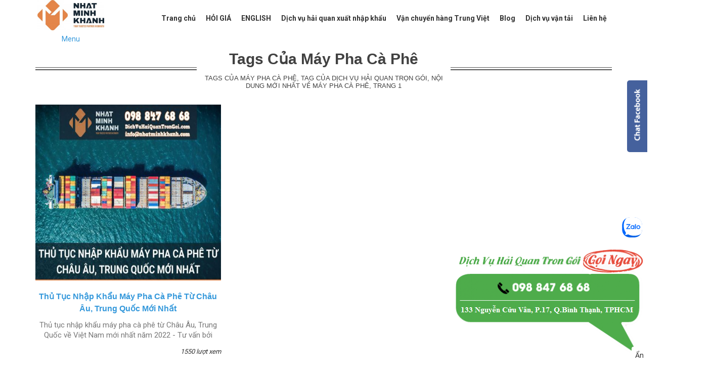

--- FILE ---
content_type: text/html; charset=UTF-8
request_url: https://dichvuhaiquantrongoi.com/tags/may-pha-ca-phe.html
body_size: 9868
content:
<!DOCTYPE html>
    <html lang="vi">
        <head>
            <meta charset="utf-8">
            <meta http-equiv="X-UA-Compatible" content="IE=edge">
            <title>máy pha cà phê, tag của Dịch Vụ Hải Quan Trọn Gói, Trang 1</title>
            <meta name="viewport" content="width=device-width, initial-scale=1, maximum-scale=1, minimum-scale=1, user-scalable=no, minimal-ui" />
            <meta name="description" content="máy pha cà phê, tag của Dịch Vụ Hải Quan Trọn Gói, nội dung mới nhất về máy pha cà phê, Trang 1">
            <meta name="keywords" content="máy pha cà phê">
            <meta name="robots" content="index, follow">
            <meta name="geo.region" content="">
            <meta name="geo.placename" content="">
            <meta name="geo.position" content="">
            <meta name="ICBM" content="">

            <meta property="og:site_name" content="Dịch Vụ Hải Quan Trọn Gói">
            <meta property="og:title" content="máy pha cà phê">
            <meta property="og:description" content="máy pha cà phê">
            <meta property="og:url" content="https://dichvuhaiquantrongoi.com/tags/may-pha-ca-phe.html">
            <meta property="og:image" content="https://cdn.dichvuhaiquantrongoi.com/asset/home/img/250/">
            <meta property="og:type" content="website">
            <meta property="og:locale" itemprop="inLanguage" content="vi_VN">
            <meta property="og:type" content="article" />
                                    <meta property="fb:admins" content="100004466201957">
                        <meta property="fb:admins" content=" 100001490595922">
                        <meta property="fb:admins" content=" 100006620293550">
                                    <meta property="fb:app_id" content="">
            <meta name="google-signin-clientid" content="229737549315-jm6h3uo1elndmhnu6vb7vgskk8p3d978.apps.googleusercontent.com" />
            <meta name="google-signin-scope" content="https://www.googleapis.com/auth/plus.login" />
            <meta name="google-signin-requestvisibleactions" content="https://schema.org/AddAction" />
            <meta name="google-signin-cookiepolicy" content="single_host_origin" />

            <link rel="shortcut icon" href="https://cdn.dichvuhaiquantrongoi.com/asset/admin/images/favicon.ico">
            <link rel="image_src" href="https://cdn.dichvuhaiquantrongoi.com/asset/home/img/250/">
            
            <!-- Google Tag Manager -->
            <script>(function(w,d,s,l,i){w[l]=w[l]||[];w[l].push({'gtm.start':
            new Date().getTime(),event:'gtm.js'});var f=d.getElementsByTagName(s)[0],
            j=d.createElement(s),dl=l!='dataLayer'?'&l='+l:'';j.async=true;j.src=
            'https://www.googletagmanager.com/gtm.js?id='+i+dl;f.parentNode.insertBefore(j,f);
            })(window,document,'script','dataLayer','GTM-W6QMCBZ');</script>
            <!-- End Google Tag Manager -->


            <!-- Global site tag (gtag.js) - Google Ads: 794898156 --> 
            <script async src="https://www.googletagmanager.com/gtag/js?id=AW-794898156"></script> 
            <script> window.dataLayer = window.dataLayer || []; function gtag(){dataLayer.push(arguments);} gtag('js', new Date()); gtag('config', 'AW-794898156'); 
            </script>
                                    <link rel="canonical" href="https://dichvuhaiquantrongoi.com/tags/may-pha-ca-phe.html">
            <link rel="author" href="https://plus.google.com/101997831538091557658">
                            <script>
                    (function(i,s,o,g,r,a,m){i['GoogleAnalyticsObject']=r;i[r]=i[r]||function(){
                    (i[r].q=i[r].q||[]).push(arguments)},i[r].l=1*new Date();a=s.createElement(o),
                    m=s.getElementsByTagName(o)[0];a.async=1;a.src=g;m.parentNode.insertBefore(a,m)
                    })(window,document,'script','//www.google-analytics.com/analytics.js','ga');
                    ga('create', 'UA-124605089-1', 'auto');
                    ga('send', 'pageview');
                </script>
                <div id="fb-root"></div>
                <script>(function(d, s, id) {
                  var js, fjs = d.getElementsByTagName(s)[0];
                  if (d.getElementById(id)) return;
                  js = d.createElement(s); js.id = id;
                  js.src = "//connect.facebook.net/vi_VN/sdk.js#xfbml=1&version=v2.7&appId=";
                  fjs.parentNode.insertBefore(js, fjs);
                }(document, 'script', 'facebook-jssdk'));</script>
                <script src="https://apis.google.com/js/platform.js" async defer>
                  {lang: 'vi'}
                </script>
                                    <script type="application/ld+json">
                {
                  "@context": "https://schema.org",
                  "@type": "WebSite",
                  "mainEntityOfPage": "https://dichvuhaiquantrongoi.com/tags/may-pha-ca-phe.html",
                  "description": "máy pha cà phê, tag của Dịch Vụ Hải Quan Trọn Gói, nội dung mới nhất về máy pha cà phê, Trang 1",
                  "headline": "máy pha cà phê, tag của Dịch Vụ Hải Quan Trọn Gói, Trang 1",
                  "image": {
                        "@type": "ImageObject",
                        "url": "https://cdn.dichvuhaiquantrongoi.com/asset/home/img/250/",
                        "width": 700,
                        "height": 300 
                  },
                  "sameAs": [
                    "https://www.facebook.com/dichvuhaiquantrongoi/",
                    ""
                  ]
                }
            </script>
                        <script src="https://cdn.dichvuhaiquantrongoi.com/asset/home/css/inkythuatso/app_js.js"></script>
            <script src="https://giaodien.muabannhanh.com/cdn/toc-general/assets/js/toc-general.js?v=2"></script>
            <link rel="stylesheet" href="https://giaodien.muabannhanh.com/cdn/toc-general/assets/css/toc-style.css?v=3">
            <link type="text/css" rel="stylesheet" href="https://cdn.dichvuhaiquantrongoi.com/asset/home/css/blog/owl.carousel.css?1.32">
            <link type="text/css" rel="stylesheet" href="https://cdn.dichvuhaiquantrongoi.com/asset/home/css/blog/owl.theme.css?1.32">
            <link rel="stylesheet" href="https://cdn.dichvuhaiquantrongoi.com/asset/home/css/mbn/stylembn.css?1.32">
            <script type="text/javascript" src="https://cdn.dichvuhaiquantrongoi.com/asset/home/js/blog/owl.carousel.js?1.32"></script>
            <link type="text/css" rel="stylesheet" href="https://dichvuhaiquantrongoi.com/asset/css/blog/font-awesome.css?1.32111">
            <script type="text/javascript" src="https://cdn.dichvuhaiquantrongoi.com/asset/home/js/jquery.min.js?1.32"></script>
<link type="text/css" rel="stylesheet" href="https://dichvuhaiquantrongoi.com/asset/css/bootstrap.css?1.32112">
<link type="text/css" rel="stylesheet" href="https://cdn.dichvuhaiquantrongoi.com/asset/home/css/style.css?1.32">
<link type="text/css" rel="stylesheet" href="https://cdn.dichvuhaiquantrongoi.com/asset/home/lightslide/css/lightslider.min.css?1.32">
<link type="text/css" rel="stylesheet" href="https://cdn.dichvuhaiquantrongoi.com/asset/home/galleries/justifiedGallery.min.css?1.32">
<link type="text/css" rel="stylesheet" href="https://cdn.dichvuhaiquantrongoi.com/asset/home/fancybox/jquery.fancybox.css?1.32">
<script type="text/javascript" src="https://cdn.dichvuhaiquantrongoi.com/asset/home/js/jquery.nivo.slider.pack.js?1.32"></script>
<script type="text/javascript" src="https://cdn.dichvuhaiquantrongoi.com/asset/home/lightslide/js/lightslider.min.js?1.32"></script>
<script type="text/javascript" src="https://cdn.dichvuhaiquantrongoi.com/asset/home/galleries/jquery.justifiedGallery.min.js?1.32"></script>
<script type="text/javascript" src="https://cdn.dichvuhaiquantrongoi.com/asset/home/fancybox/jquery.fancybox.pack.js?1.32"></script>
<script type="text/javascript" src="https://cdn.dichvuhaiquantrongoi.com/asset/home/js/SmoothScroll.js?1.32"></script>
<script type="text/javascript" src="https://cdn.dichvuhaiquantrongoi.com/asset/home/js/masonry.pkgd.min.js?1.32"></script>
<script type="text/javascript" src="https://cdn.dichvuhaiquantrongoi.com/asset/home/js/jssor.slider-21.1.6.min.js?1.32"></script>
<link type="text/css" rel="stylesheet" href="https://cdn.dichvuhaiquantrongoi.com/asset/home/css/blog/style.min.css?1.32">
<script type="text/javascript" src="https://cdn.dichvuhaiquantrongoi.com/asset/home/css/blog/script.min.js?1.32"></script>
<script type="text/javascript" src="https://cdn.dichvuhaiquantrongoi.com/asset/home/js/gmaps.js?1.32"></script>
<script type="text/javascript" src="https://cdn.dichvuhaiquantrongoi.com/asset/home/js/prettify.js?1.32"></script>
<script type="text/javascript" src="https://dichvuhaiquantrongoi.com/asset/plugins/ui/v2517.js"></script>
<script src="https://dichvuhaiquantrongoi.com/asset/plugins/ui/index.js"></script>
<script src="https://dichvuhaiquantrongoi.com/asset/plugins/ui/vi.js"></script>
<script>
    ELEMENT.locale(ELEMENT.lang.vi);
</script>
<link type="text/css" rel="stylesheet" href="https://cdn.dichvuhaiquantrongoi.com/asset/home/css/blog/social.css?1.32" async >

            <script src="https://giaodien.muabannhanh.com/cdn/vue.js"></script>
            <link rel="stylesheet" href="https://giaodien.muabannhanh.com/svg-social/vue-com/mbnshare.css">
            <script src="https://giaodien.muabannhanh.com/cdn/vue-elementui/element-com.js"></script>
            <link rel="stylesheet" href="https://giaodien.muabannhanh.com/cdn/vue-elementui/index.css">
                    </head>
        <body>
            <header id="header-site">
      <img style="display: none" src="https://cdn.dichvuhaiquantrongoi.com/asset/home/img/banner/5ef30bb41d7641592986548.jpg" title="máy pha cà phê, tag của Dịch Vụ Hải Quan Trọn Gói, Trang 1" alt="máy pha cà phê, tag của Dịch Vụ Hải Quan Trọn Gói, Trang 1">
  <div class="container">
    <div class="logo">
    <a href="https://dichvuhaiquantrongoi.com/">
    <img height="60px" src="https://cdn.dichvuhaiquantrongoi.com/asset/home/img/banner/5ef30bb41d7641592986548.jpg" title="máy pha cà phê, tag của Dịch Vụ Hải Quan Trọn Gói, Trang 1" alt="máy pha cà phê, tag của Dịch Vụ Hải Quan Trọn Gói, Trang 1"></a>
    <a class="btn btn-menu visiable-xs visiable-sm">Menu</a></div>
    <div class="menu-main">
      <div class="entry-menu">
      <ul class="menu list-unstyled">
    <li class="active"><a href="https://dichvuhaiquantrongoi.com/">Trang chủ</a></li>
                <li>
            <a  href="https://dichvuhaiquantrongoi.com/hoi-gia.html" title="HỎI GIÁ">
                HỎI GIÁ            </a>
            
        
    </li> 
                <li>
            <a target="_blank" href="https://en.dichvuhaiquantrongoi.com/" title="ENGLISH">
                ENGLISH            </a>
            
        
    </li> 
                <li >
            <a  href="https://dichvuhaiquantrongoi.com/dich-vu-hai-quan-xuat-nhap-khau.html"  title="Dịch vụ hải quan xuất nhập khẩu">Dịch vụ hải quan xuất nhập khẩu        
            </a>
            
                    <ul class="sub-menu">
                                    <li>
                        <a  href="https://dichvuhaiquantrongoi.com/dich-vu-xuat-nhap-khau-tron-goi/dich-vu-hai-quan-tron-goi-tu-xuat-nhap-khau-nhat-minh-khanh-181.html" title="Dịch vụ hải quan trọn gói">
                            Dịch vụ hải quan trọn gói                        </a>
                    </li>
                                    <li>
                        <a  href="https://dichvuhaiquantrongoi.com/dich-vu-xuat-nhap-khau-tron-goi/khai-bao-thu-tuc-hai-quan-cua-xuat-nhap-khau-nhat-minh-khanh-182.html" title="Khai báo thủ tục hải quan">
                            Khai báo thủ tục hải quan                        </a>
                    </li>
                                    <li>
                        <a  href="https://dichvuhaiquantrongoi.com/dich-vu-xuat-nhap-khau-tron-goi/dich-vu-xin-giay-phep-xuat-nhap-khau-cua-xuat-nhap-khau-nhat-minh-khanh-183.html" title="Tư vấn & xin giấy phép nhập khẩu - xuất khẩu">
                            Tư vấn & xin giấy phép nhập khẩu - xuất khẩu                        </a>
                    </li>
                                    <li>
                        <a  href="/dich-vu-xuat-nhap-khau-tron-goi/xin-giay-chung-nhan-xuat-xu-hang-hoa-c-o-cua-xuat-nhap-khau-nhat-minh-khanh-184.html " title="Xin giấy chứng nhận xuất xứ C/O">
                            Xin giấy chứng nhận xuất xứ C/O                        </a>
                    </li>
                                    <li>
                        <a  href="/dich-vu-xuat-nhap-khau-tron-goi/kiem-tra-chuyen-nganh-cua-xuat-nhap-khau-nhat-minh-khanh-185.html" title="Kiểm tra chuyên ngành">
                            Kiểm tra chuyên ngành                        </a>
                    </li>
                                    <li>
                        <a  href="/dich-vu-xuat-nhap-khau-tron-goi/hoan-thue-nhap-khau-thue-vat-cho-hang-nhap-khau-186.html" title="Hoàn thuế nhập khẩu, thuế VAT">
                            Hoàn thuế nhập khẩu, thuế VAT                        </a>
                    </li>
                                    <li>
                        <a  href="/dich-vu-xuat-nhap-khau-tron-goi/tham-van-gia-va-kiem-tra-sau-thong-quan-cua-xuat-nhap-khau-nhat-minh-thanh-187.html" title="Tham vấn giá, kiểm tra sau thông quan">
                            Tham vấn giá, kiểm tra sau thông quan                        </a>
                    </li>
                                    <li>
                        <a  href="/dich-vu-xuat-nhap-khau-tron-goi/dich-vu-bao-hiem-hang-hoa-cua-xuat-nhap-khau-nhat-minh-khanh-188.html" title="Dịch vụ bảo hiểm hàng hóa">
                            Dịch vụ bảo hiểm hàng hóa                        </a>
                    </li>
                                    <li>
                        <a  href="/dich-vu-xuat-nhap-khau-tron-goi/dich-vu-xuat-nhap-khau-uy-thac-cua-xuat-nhap-khau-nhat-minh-khanh-189.html" title="Dịch vụ xuất nhập khẩu ủy thác">
                            Dịch vụ xuất nhập khẩu ủy thác                        </a>
                    </li>
                                    <li>
                        <a  href="/dich-vu-xuat-nhap-khau-tron-goi/dai-ly-khai-thue-hai-quan-xuat-nhap-khau-nhat-minh-khanh-190.html" title="Đại lý khai thuê hải quan">
                            Đại lý khai thuê hải quan                        </a>
                    </li>
                            </ul>
        
    </li> 
                <li>
            <a  href="https://dichvuhaiquantrongoi.com/dich-vu-door-to-door-quoc-te-bao-gia-dich-vu-door-to-door-tu-quang-chau-trung-quoc-dich-vu-order-hang-taobao-aliexpress-alibaba-1688-49.html" title="Vận chuyển hàng Trung Việt">
                Vận chuyển hàng Trung Việt            </a>
            
        
    </li> 
                <li>
            <a  href="/blog.html" title="Blog">
                Blog            </a>
            
        
    </li> 
                <li >
            <a  href="/dich-vu-van-tai.html"  title="Dịch vụ vận tải">Dịch vụ vận tải        
            </a>
            
                    <ul class="sub-menu">
                                    <li>
                        <a  href="https://dichvuhaiquantrongoi.com/van-tai-noi-dia/dich-vu-van-tai-noi-dia-cua-xuat-nhap-khau-nhat-minh-khanh-195.html" title="Vận tải nội địa">
                            Vận tải nội địa                        </a>
                    </li>
                                    <li>
                        <a  href="https://dichvuhaiquantrongoi.com/van-tai-noi-dia/van-tai-duong-bo-bang-xe-container-cua-xuat-nhap-khau-nhat-minh-khanh-196.html" title="Vận tải đường bộ bằng xe container">
                            Vận tải đường bộ bằng xe container                        </a>
                    </li>
                                    <li>
                        <a  href="https://dichvuhaiquantrongoi.com/van-tai-noi-dia/van-tai-duong-bien-tp-hcm-hai-phong-cua-xuat-nhap-khau-nhat-minh-khanh-197.html" title="Vận tải đường biển TPHCM - Hải Phòng">
                            Vận tải đường biển TPHCM - Hải Phòng                        </a>
                    </li>
                                    <li>
                        <a  href="https://dichvuhaiquantrongoi.com/van-tai-quoc-te/van-chuyen-quoc-te-cua-xuat-nhap-khau-nhat-minh-khanh-198.html" title="Vận chuyển quốc tế">
                            Vận chuyển quốc tế                        </a>
                    </li>
                                    <li>
                        <a  href="https://dichvuhaiquantrongoi.com/van-tai-quoc-te/van-chuyen-quoc-te-bang-duong-bien-cua-xuat-nhap-khau-nhat-minh-khanh-199.html" title="Vận chuyển quốc tế đường biển">
                            Vận chuyển quốc tế đường biển                        </a>
                    </li>
                                    <li>
                        <a  href="https://dichvuhaiquantrongoi.com/van-tai-quoc-te/van-chuyen-quoc-te-bang-duong-hang-khong-cua-xuat-nhap-khau-nhat-minh-khanh-200.html" title="Vận chuyển quốc tế đường hàng không">
                            Vận chuyển quốc tế đường hàng không                        </a>
                    </li>
                                    <li>
                        <a  href="https://dichvuhaiquantrongoi.com/dich-vu-xuat-nhap-khau-tron-goi/van-chuyen-tron-goi-door-to-door-cua-xuat-nhap-khau-minh-khanh-202.html" title="Vận chuyển trọn gói Door to Door">
                            Vận chuyển trọn gói Door to Door                        </a>
                    </li>
                                    <li>
                        <a  href="https://dichvuhaiquantrongoi.com/dich-vu-xuat-nhap-khau-tron-goi/van-tai-da-phuong-thuc-van-chuyen-hang-qua-canh-cua-xuat-nhap-khau-nhat-minh-khanh-203.html" title="Vận tải đa phương thức, vận chuyển hàng quá cảnh">
                            Vận tải đa phương thức, vận chuyển hàng quá cảnh                        </a>
                    </li>
                                    <li>
                        <a  href="https://dichvuhaiquantrongoi.com/dich-vu-xuat-nhap-khau-tron-goi/van-chuyen-hang-sieu-truong-sieu-trong-qua-tai-qua-kho-cua-xuat-nhap-khau-nhat-minh-khanh-204.html" title="Vận chuyển hàng siêu trường, siêu trọng, quá tải, quá khổ">
                            Vận chuyển hàng siêu trường, siêu trọng, quá tải, quá khổ                        </a>
                    </li>
                            </ul>
        
    </li> 
                <li>
            <a  href="/lien-he.html" title="Liên hệ">
                Liên hệ            </a>
            
        
    </li> 
    </ul>
        <div class="clearfix"></div>
      </div>
    </div>
  </div>
  <div class="clearfix"></div>
</header>            

<section>
      <div class="block-news-category">
        <div class="container">
          <div class="section-heading alteration-fancy-heading">
            <div style="background-color: #fff;" class="heading">
              <h1 style="font-size: 30px">Tags của máy pha cà phê</h1>
              <h2 class="subheading" style="font-size: 13px;font-weight: normal;">Tags của máy pha cà phê, tag của Dịch Vụ Hải Quan Trọn Gói, nội dung mới nhất về máy pha cà phê, Trang 1</h2>
            </div>
          </div>
        </div>
        <div class="clearfix"></div>
        <div class="wrap-list container">
          <div class="grid">
                        <div class="item-news grid-item">
              <div class="entry-wrap">
                <div class="_thumbnail image-news" align="center" style="vertical-align: middle;display:-webkit-box;-webkit-box-align:center;-webkit-box-pack:center;display:-moz-box;-moz-box-align:center;-moz-box-pack:center;display:box;box-align:center;box-pack:center;margin:10px;">
                <a href="https://dichvuhaiquantrongoi.com/thu-tuc-nhap-khau-may-pha-ca-phe-tu-chau-au-trung-quoc-moi-nhat-302.html" >
                <img style="height: 348px;vertical-align:middle;" src="https://cdn.dichvuhaiquantrongoi.com/asset/home/img/500/6343ea24956dd1665395236.jpg" alt="Thủ tục nhập khẩu máy pha cà phê từ Châu Âu, Trung Quốc mới nhất">
                </a>
                </div>
                <div class="summary" style="max-height: 126px;min-height: 126px;text-align: center;font-size: 15px;">
                  <div class="title" >
                    <a href="https://dichvuhaiquantrongoi.com/thu-tuc-nhap-khau-may-pha-ca-phe-tu-chau-au-trung-quoc-moi-nhat-302.html" >
                    <h3 style="font-size: 16px;color: #3498db">
                    Thủ tục nhập khẩu máy pha cà phê từ Châu Âu, Trung Quốc mới nhất                    </h3>
                    </a>
                  </div>
                  <div class="des">Thủ tục nhập khẩu máy pha cà phê từ Châu Âu, Trung Quốc về Việt Nam mới nhất năm 2022 - Tư vấn bởi</div>
                  <div class="footer-tool"><a href="">1550 lượt xem</a></div>
                </div>
              </div>
            </div>
                        
          </div>
        </div>
        <div class="clearfix"></div>
        <div class="container">
          <nav aria-label="Page navigation" class="text-center">
                      </nav>
        </div>
      </div>
      <script>
        $(window).load(function(){
            $grid = $('.grid').masonry({
                itemSelector: '.grid-item',
                isInitLayout: false,
            });
            $grid.masonry();
            $('.grid').addClass('done');
        });
      </script>
    </section>
            <div class="container" id="shareMbn">
                <mbnshare size=medium url_share="https://dichvuhaiquantrongoi.com/tags/may-pha-ca-phe.html"></mbnshare>
            </div>
            <section>
  <div class="container" >
  <div class="row" >
  <div class="pull-left" style="margin-top:10px" >
                        <div class="fb-like" data-href="https://dichvuhaiquantrongoi.com/tags/may-pha-ca-phe.html" data-layout="button_count" data-action="like" data-size="large" data-show-faces="true"></div>
                    </div>
                    <div class="pull-left" style="margin-left: 8px;margin-top:10px">
                        <div class="fb-save"></div>
                    </div>
                    <div class="pull-left" style="margin-top:10px;margin-left:8px">
                        <div class="entry">
                        <div class="post-excerpt">
                        <div class="nc_socialPanel swp_flatFresh swp_d_lightGray swp_i_fullColor swp_o_fullColor scale-100 scale-fullWidth swp_one" data-position="both" data-float="floatNone" data-count="6" data-floatcolor="eae7d7" data-emphasize="0" style="opacity: 1;">

                            <div class="nc_tweetContainer googlePlus" data-id="1" data-network="google_plus">
                                <a rel="nofollow" target="_blank" href="https://plus.google.com/share?url=https://dichvuhaiquantrongoi.com/tags/may-pha-ca-phe.html" data-link="https://plus.google.com/share?url=https://dichvuhaiquantrongoi.com/tags/may-pha-ca-phe.html" class="nc_tweet external">
                                    <span class="iconFiller">
                                        <span class="spaceManWilly"><i class="sw fa fa-fw fa-google-plus"></i>
                                            <span class="swp_share"> Share </span>
                                        </span>
                                    </span>
                                    <span class="swp_count hide" style="transition: padding 0.1s linear;"></span>
                                </a>
                            </div>

                            <div class="nc_tweetContainer swp_fb" data-id="2" data-network="facebook">
                                <a rel="nofollow" target="_blank" href="https://www.facebook.com/share.php?u=https://dichvuhaiquantrongoi.com/tags/may-pha-ca-phe.html" data-link="https://www.facebook.com/share.php?u=https://dichvuhaiquantrongoi.com/tags/may-pha-ca-phe.html" class="nc_tweet">
                                    <span class="iconFiller">
                                        <span class="spaceManWilly"><i class="sw fa fa-fw fa-facebook"></i>
                                            <span class="swp_share"> Share</span>
                                        </span>
                                    </span>
                                    <span class="swp_count" style="transition: padding 0.1s linear;"></span>
                                </a>
                            </div>

                            <div class="nc_tweetContainer twitter" data-id="3" data-network="twitter">
                                <a rel="nofollow" target="_blank" href="javascript:;" data-link="https://twitter.com/share?original_referer=/&text=máy pha cà phê, tag của Dịch Vụ Hải Quan Trọn Gói, Trang 1&url=https://dichvuhaiquantrongoi.com/tags/may-pha-ca-phe.html" class="nc_tweet">
                                    <span class="iconFiller">
                                        <span class="spaceManWilly"><i class="sw fa fa-fw fa-twitter"></i>
                                            <span class="swp_share"> Tweet</span>
                                        </span>
                                    </span>
                                    <span class="swp_count" style="transition: padding 0.1s linear;"></span>
                                </a>
                            </div>
                            <div class="nc_tweetContainer linkedIn" data-id="4" data-network="linked_in">
                                <a rel="nofollow" target="_blank" href="https://www.linkedin.com/cws/share?url=https://dichvuhaiquantrongoi.com/tags/may-pha-ca-phe.html" class="nc_tweet external">
                                    
                                        <span class="iconFiller">
                                            <span class="spaceManWilly"><i class="sw fa fa-fw fa-linkedin"></i>
                                                <span class="swp_share"> Share</span>
                                            </span>
                                        </span>
                                        <span class="swp_count" style="transition: padding 0.1s linear;"></span>
                                </a>
                            </div>
                            <div class="nc_tweetContainer nc_pinterest" data-id="5" data-network="pinterest">
                                <a rel="nofollow" data-link="https://pinterest.com/pin/create/button/?url=https://dichvuhaiquantrongoi.com/tags/may-pha-ca-phe.html" class="nc_tweet" data-count="0">
                                    <span class="iconFiller">
                                        <span class="spaceManWilly"><i class="sw fa-fw fa-pinterest"></i>
                                            <span class="swp_share"> Pin</span>
                                        </span>
                                    </span>
                                    <span class="swp_count" style="transition: padding 0.1s linear;">0</span>
                                </a>
                            </div>

                            <div class="nc_tweetContainer swp_fb" data-id="6" data-network="stumble_upon">
                                <a rel="nofollow" href="https://tumblr.com/widgets/share/tool?canonicalUrl=https://dichvuhaiquantrongoi.com/tags/may-pha-ca-phe.html" data-link="https://tumblr.com/widgets/share/tool?canonicalUrl=https://dichvuhaiquantrongoi.com/tags/may-pha-ca-phe.html" class="nc_tweet">
                                    <span class="iconFiller">
                                        <span class="spaceManWilly"><i class="sw fa-fw fa-tumblr"></i>
                                            <span class="swp_share"> Tumblr</span>
                                        </span>
                                    </span>
                                    <span class="swp_count" style="transition: padding 0.1s linear;"></span>
                                </a>
                            </div>

                        </div>
                    </div>  </div>
  <div class="clearfix"></div>
  </div>
</section>
<footer class="footer-site">
  <div class="block-chi-nhanh">
    <div class="container">
      <div class="row">
        <div class="col-sm-12">
          <div class="chi-nhanh"><span class="glyphicon glyphicon-map-marker"></span>
          <p><b>THỜI GIAN LÀM VIỆC</b></p>
          <p>Từ 8:30 đến 5:30 (Từ thứ Hai - thứ Sáu) | Email: info@nhatminhkhanh.com</p>
          </div>
        </div>
        <div class="clearfix"></div>
      </div>
    </div>
  </div>
  <div class="container">
    <div class="col-sm-5">
      <p style="color: #ff9028;"><strong>Dịch vụ Hải quan trọn gói - XNK Nhật Minh Khánh</strong></p>          
        <p >Công Ty TNHH Đầu tư Thương Mại Xuất Nhập Khẩu Nhật Minh Khánh</p> 
        <p><span style="color: #ff9028;" class="glyphicon glyphicon-map-marker"></span> <span style="color: #ff9028;">Địa chỉ:</span> <span style="font-size: 14px;    letter-spacing: -1px;">133 Nguyễn Cửu Vân, Phường 17, Quận Bình Thạnh, TPHCM</span></p>
            <p> <span style="color: #ff9028;" class="glyphicon glyphicon-envelope"></span><span style="color: #ff9028;"> Email:</span> <span style="font-size: 14px; ">info@nhatminhkhanh.com</span></p>
            <p> <span style="color: #ff9028;" class="glyphicon glyphicon-phone-alt"></span> <span style="color: #ff9028;">Điện thoại:</span> <span style="font-size: 14px;"><a href="tel:0988476868" >098 847 68 68</a></span> - <span style="font-size: 14px;"><a href="tel:0989177228" >0989 177 228</a></span> - <span style="font-size: 14px;"><a href="tel:0916688428 " >0916 688 428</a></span></p>
    </div>

    <div class="col-sm-4">
    <p style="color: #ff9028;"><strong>Vị Trí NHẬT MINH KHÁNH</strong></p>
        <p>
          <iframe src="https://www.google.com/maps/embed?pb=!1m18!1m12!1m3!1d3919.1427626200057!2d106.70709431480097!3d10.800375992305268!2m3!1f0!2f0!3f0!3m2!1i1024!2i768!4f13.1!3m3!1m2!1s0x317528ba8faa5a0b%3A0x4eb62d708c66bb47!2zMzcyLCA0Ny81IMSQaeG7h24gQmnDqm4gUGjhu6csIHBoxrDhu51uZyAxNywgQsOsbmggVGjhuqFuaCwgSOG7kyBDaMOtIE1pbmg!5e0!3m2!1svi!2s!4v1532683343262" width="303" height="174" frameborder="0" style="border:0" allowfullscreen></iframe>
        </p>
        <p style="font-size: 14px;letter-spacing: -1px;"></p>
    </div>
    <div class="col-sm-3">
      <p style="color: #ff9028;"><strong>Chat Với Tư Vấn Viên</strong></p>
      <div class="fb-page" data-href="https://www.facebook.com/D%E1%BB%8Bch-v%E1%BB%A5-H%E1%BA%A3i-Quan-Customs-Brokerage-Services-Customs-Clearance-HCM-183891058896093/" data-small-header="false" data-adapt-container-width="true" data-hide-cover="false" data-show-facepile="true">
        <blockquote cite="https://www.facebook.com/D%E1%BB%8Bch-v%E1%BB%A5-H%E1%BA%A3i-Quan-Customs-Brokerage-Services-Customs-Clearance-HCM-183891058896093/" class="fb-xfbml-parse-ignore">
          <a href="https://www.facebook.com/D%E1%BB%8Bch-v%E1%BB%A5-H%E1%BA%A3i-Quan-Customs-Brokerage-Services-Customs-Clearance-HCM-183891058896093/">Dịch vụ Hải Quan - Customs Brokerage Services - Customs Clearance HCM</a>
        </blockquote>
      </div>
    </div>

    <div class="col-md-12">
    <hr style=" display: block; margin-top: 0.5em; margin-bottom: 0.5em; margin-left: auto; margin-right: auto; border-style: inset; border-width: 1px;">
      <div class="row">
        <div class="col-md-4">
        <p align="left"><a href="https://thuonghieu.muabannhanh.com/cong-ty-tnhh-thuong-mai-dich-vu-xuat-nhap-khau-dai-kim-phat-doi-tac-dich-vu-hai-quan-xuat-nhap-khau-tai-mang-xa-hoi-muabannhanh-1490.html" target="_blank"><img src="https://dichvuhaiquantrongoi.com/img/2018-07-27.png" alt="Partner MuaBanNhanh" style="max-width:178px !important;"></a></p>
        </div>
        <div class="col-md-4">
        <p style="color: #ff9028;" align="center">Theo dõi chúng tôi trên các Mạng Xã Hội</p>
            <p align="center">
                  
        	<a href="https://muabannhanh.com/0988476868">
                    <img width="35px" src="https://cdn.dichvuhaiquantrongoi.com/asset/home/img/banner/5b5acb77516951532676983.png" alt="MuaBanNhanh Nhật Minh Khánh">
                </a>
        	<a href="https://www.facebook.com/dichvuhaiquantrongoi/">
                    <img width="35px" src="https://cdn.dichvuhaiquantrongoi.com/asset/home/img/banner/5b5acaffe4fd81532676863.png" alt="Facebook Nhật Minh Khánh">
                </a>
        	<a href="https://dichvuhaiquantrongoi.tumblr.com/">
                    <img width="35px" src="https://cdn.dichvuhaiquantrongoi.com/asset/home/img/banner/5b5acb3160b5c1532676913.png" alt="Tumblr Nhật Minh Khánh">
                </a>
        	<a href="https://www.youtube.com/channel/UCmUwSRXUXsUW70eOQ7cvgSQ">
                    <img width="35px" src="https://cdn.dichvuhaiquantrongoi.com/asset/home/img/banner/5b5acb14f01d21532676884.png" alt="Youtube Nhật Minh Khánh">
                </a>
        	<a href="https://www.pinterest.com/haiquantrongoi/">
                    <img width="35px" src="https://cdn.dichvuhaiquantrongoi.com/asset/home/img/banner/5b5acb464acce1532676934.png" alt="Pinterest Nhật Minh Khánh">
                </a>
        	<a href="https://twitter.com/HaiQuanTronGoi">
                    <img width="35px" src="https://cdn.dichvuhaiquantrongoi.com/asset/home/img/banner/5b618920843591533118752.jpg" alt="Twitter Nhật Minh Khánh">
                </a>
        	<a href="https://www.linkedin.com/in/dichvuhaiquantrongoi/">
                    <img width="35px" src="https://cdn.dichvuhaiquantrongoi.com/asset/home/img/banner/5b61899e787681533118878.png" alt="Linkedin Nhật Minh Khánh">
                </a>
        	<a href="https://medium.com/@haiquantrongoi">
                    <img width="35px" src="https://cdn.dichvuhaiquantrongoi.com/asset/home/img/banner/5b6189bea44451533118910.png" alt="Medium Nhật Minh Khánh">
                </a>
                 </p>
        </div>
      </div>
    </div>
  
</footer>                                                                          </footer>
            
              <div class="float-banner active">
   <a href="" title="Mua Bán Nhanh" rel="nofollow" target="blank">
    <img class="active" src="https://cdn.dichvuhaiquantrongoi.com/asset/home/img/banner/637df92ebbdf41669200174.png" alt="máy pha cà phê, tag của Dịch Vụ Hải Quan Trọn Gói, Trang 1">
    <img class="deactive" src="https://cdn.dichvuhaiquantrongoi.com/asset/home/img/banner/637df92f5554f1669200175.png" alt="máy pha cà phê, tag của Dịch Vụ Hải Quan Trọn Gói, Trang 1">
   </a>
  </div>
  <div class="button-action-float-banner text-right">
   <span class="btn btn-xs btn-default" style="padding: 6px;">Ẩn</span>
  </div>

<script type="text/javascript">
 $(document).ready(function(){
  setInterval(function(){
    $active = $('.float-banner img.active');
    $deactive = $('.float-banner img.deactive');
    $active.removeClass('active').addClass('deactive');
    $deactive.removeClass('deactive').addClass('active');
  },3500);
  $('.button-action-float-banner .btn').click(function(){
   if( $(this).text() =="Ẩn" ){
    $('.float-banner').removeClass('active');
    $('.img-head').addClass('active');
    $(this).text("Hiện quảng cáo").removeClass('btn-default').addClass('btn-danger');
   }else{
    $('.float-banner').addClass('active');
    $('.img-head').removeClass('active');
    $(this).text("Ẩn").removeClass('btn-danger').addClass('btn-default');
   }
  });
 });
</script>

<div class="header-chat">
    <a href="https://m.me/dichvuhaiquantrongoi/" onclick="ga('send', {'hitType': 'event', 'eventCategory': 'Facebook Chat', 'eventAction': 'Click', 'eventLabel': 'Chat Nhanh'});" target="_blank">
        <img src="https://dichvuhaiquantrongoi.com/img/chat_mobile.png">
    </a>
</div>

<div class="chat-zalo">
    <a href="https://zalo.me/0988476868" target="_blank">
        <img style="height: 40px" src="/asset/images/logozalo.svg">
    </a>
</div>
<style type="text/css">
    .chat-zalo {
        position: fixed;
        bottom: 250px;
        right: 10px;
        z-index: 99;
    }
</style>

<script>
    $('#btn-on-off-support').click(function(e){
        e.preventDefault();
        if($('.hotrotructuyen .box').css('display')=='block')
        {
            $('.hotrotructuyen .box').hide('fast');
            $('#btn-on-off-support').html('Hiện');
        }
        else
        {
            $('.hotrotructuyen .box').show('fast');
            $('#btn-on-off-support').html('Ẩn');
        }
    });
</script>
            
            <p align="center"><a target="_blank" href="https://vinadesign.vn/">THIẾT KẾ WEB BỞI VINADESIGN</a></p>            <script type="text/javascript">
                $(document).ready(function(){
                    $('.floating-contact .label-action-popup').on('click', function(event){
                        event.preventDefault();
                        $(this).closest('.floating-contact').toggleClass('close-right');
                    });
                });
            </script>
            <style type="text/css">
            .header-chat {
                z-index: 999999999;
                background: #45619D;
                z-index: 999999999;
                right: 0;
                left: auto;
                top: 0;
                bottom: 260px;
                width: 30px;
                padding: 15px 0px 15px 10px;
                height: 112px;
                margin: auto;
                position: fixed;
                box-sizing: content-box;
                border-radius: 5px 0px 0px 5px;
            }
            .header-chat * {
                width: 18px;
                height: auto;
                direction: ltr;
                text-align: left;
                font-family: arial;
                font-size: 12px;
                box-sizing: content-box;
                zoom: 1;
                margin-left: 1px;
                padding: 0px;
            }
            .header-chat a{
                text-decoration: none;
                font-size: 12px;
                font-weight: bold;
                color: #fff;
                display: block;
            }
            .float-banner{
              position: fixed;
              right: -400px;
              bottom: -220px;
              -webkit-transition: all .75s;
              -o-transition: all .75s;
              transition: all .75s;
              z-index: 99999999999999999999999;
             }
             .float-banner.active,
             .button-action-float-banner{
              position: fixed;
              right: 0px;
              bottom: 0px;
              z-index: 99999999999999999999999;
             }
             .float-banner img{
              display: none;
             }
             .float-banner img.active{
              display: block;
             }
            .floating-contact.close-right {
            right: -295px;
            }
            .floating-contact {
                position: fixed;
                background-color: #fff;
                top: 0px;
                right: 0;
                z-index: 999;
                width: 295px;
                height: 100%;
                padding: 10px;
                transition: all .25s;
                -moz-transition: all .25s;
                -webkit-transition: all .25s;
                box-shadow: 0 0 10px rgba(0,0,0,0.3);
                border-left: 3px solid #ffa800;
            }
            .mainContent{
                font-size: 17px;
            }
            .floating-contact.close-right .label-action-popup {
                background-image: url(https://dichvuhaiquantrongoi.com/img/contact_button.gif);
            }
            .floating-contact .label-action-popup {
                background-image: url(https://dichvuhaiquantrongoi.com/img/close-float.png);
                width: 61px;
                height: 151px;
                background-repeat: no-repeat;
                display: block;
                position: absolute;
                left: -63px;
                margin: auto;
                bottom: -20px;
                top: 0;
                background-position: center;
                background-size: 100% 100%;
            }
            .floating-contact .thumbnail {
                width: 70px;
                height: 70px;
                position: relative;
                float: left;
                margin: auto;
                overflow: hidden;
            }
            .thumbnail {
                display: block;
                padding: 4px;
                margin-bottom: 20px;
                line-height: 1.42857143;
                background-color: #ffffff;
                border: 1px solid #dddddd;
                border-radius: 4px;
                -webkit-transition: border .2s ease-in-out;
                -o-transition: border .2s ease-in-out;
                transition: border .2s ease-in-out;
            }
            .thumbnail>img, .thumbnail a>img {
                display: block;
                max-width: 100%;
                height: auto;
            }
            .summary {
                padding-left: 80px;
            }
            .floating-contact .summary .title {
                color: #000;
                font-size: 14px;
                margin: auto;
                margin-bottom: 5px;
            }
            .label-premium.Partner {
                background-color: #4caf50;
                color: #fff;
            }
            .label-premium {
                background-color: #fbed20;
                color: #5D5D5D;
                font-size: 8px;
                left: 0;
                top: -2px;
                margin-right: 8px;
                text-transform: uppercase;
                color: red;
                padding: 0 5px;
                height: 14px;
                line-height: 14px;
                z-index: 99;
                display: inline-block;
                position: relative;
                font-weight: bold;
            }
            .label-premium:after {
                content: "";
                display: block;
                width: 14px;
                height: 14px;
                border: 7px solid #fbed20;
                border-width: 7px 8px 7px 6px;
                right: -14px;
                top: 0;
                border-color: transparent transparent transparent #fbed20;
                position: absolute;
            }
            .label-premium.Partner:after {
                border-color: solid #4caf50;
                border-color: transparent transparent transparent #4caf50;
            }
            a {
                color: #3498db;
            }
            .floating-contact .summary .text-phone {
                color: red;
                font-weight: bold;
            }
            .clearfix:after {
                content: ".";
                display: block;
                height: 0;
                clear: both;
                visibility: hidden;
            }
            .floating-contact .row-action {
                overflow: hidden;
                border-bottom: 1px solid #d7d7d7;
                margin-top: 15px;
                margin-left: -5px;
                margin-right: -5px;
                padding-bottom: 15px;
            }
            .floating-contact .row-action .item {
                float: left;
                width: 50%;
                padding: 0 5px;
            }
            .floating-contact .row-action .item .btn {
                display: block;
                font-size: 14px;
            }
            .btn-default {
                color: #333333;
                background-color: #ffffff;
                border-color: #cccccc;
            }
            .btn {
                display: inline-block;
                margin-bottom: 0;
                font-weight: normal;
                text-align: center;
                vertical-align: middle;
                -ms-touch-action: manipulation;
                touch-action: manipulation;
                cursor: pointer;
                background-image: none;
                border: 1px solid transparent;
                white-space: nowrap;
                padding: 6px 12px;
                font-size: 14px;
                line-height: 1.42857143;
                border-radius: 4px;
                -webkit-user-select: none;
                -moz-user-select: none;
                -ms-user-select: none;
                user-select: none;
            }

            .btn-success {
                color: #ffffff;
                background-color: #5cb85c;
                border-color: #4cae4c;
            }
            .btn {
                display: inline-block;
                margin-bottom: 0;
                font-weight: normal;
                text-align: center;
                vertical-align: middle;
                -ms-touch-action: manipulation;
                touch-action: manipulation;
                cursor: pointer;
                background-image: none;
                border: 1px solid transparent;
                white-space: nowrap;
                padding: 6px 12px;
                font-size: 14px;
                line-height: 1.42857143;
                border-radius: 4px;
                -webkit-user-select: none;
                -moz-user-select: none;
                -ms-user-select: none;
                user-select: none;
            }
            .floating-contact .entry-summary {
                margin-top: 10px;
                padding: 0;
            }
            .line-icon {
                font-size: 13px;
                position: relative;
                padding: 3px 0;
                padding-left: 25px;
                min-height: 23px;
            }
            .line-icon img {
                width: 15px;
                height: 15px;
                margin-right: 3px;
                position: absolute;
                top: 5px;
                left: 0;
            }
            .social-custom {
                overflow: hidden;
            }
            .social-custom a {
                float: left;
                display: block;
                padding: 0 3px;
                width: 25%;
                text-align: center;
            }
            #copyright .logo {
              float: left;
              width: 40px;
            }
            #copyright {
              background: #262a2d;
              float: left;
              padding: 26px 0;
              width: 100%;
            }
              #copyright .right-side {
                margin: 0 -4px 0 0;
                text-align: right;
              }
              #copyright .social-media {
              display: inline-block;
              max-width: 92%;
              padding: 8px 0;
              vertical-align: middle;
            }
            #copyright .social-media li {
              display: inline-block;
              padding: 0 8px;
              position: relative;
              vertical-align: middle;
            }
            #copyright .social-media li a {
              -moz-transition: all 0.25s ease-in;
              -ms-transition: all 0.25s ease-in;
              -o-transition: all 0.25s ease-in;
              -webkit-transition: all 0.25s ease-in;
              color: #666;
              display: inline-block;
              font-size: 19px;
              line-height: 19px;
              margin: 0 6px 0 0;
              opacity: 0.5;
              transition: all 0.3s ease-in;
              vertical-align: middle;
              text-align: center;
            }
            #copyright .social-media li a:hover{
              text-decoration: none;
              opacity: 1;
              color: white;
            }
            </style>
                            
    <style type="text/css">
              #noidung2 {
        bottom: 0px !important;
        height: auto;
        position: fixed;
        right: 0;
        z-index: 1000;
        width: 100%;
        overflow: hidden;
    }
    #noidung2 .item {
        width: 50%;
        text-align: center;
        float: left;
        padding: 2px;
    }
    #noidung2 .item img{
        height: auto;
        width: auto !important;
    }
    #noidung2 .item .clicktocall {
        background: none repeat scroll 0 0 #FF6600;
        border: 2px outset #FF6600;
        border-radius: 5px 5px 5px 5px;
        -moz-border-radius: 5px 5px 5px 5px;
        -o-border-radius: 5px 5px 5px 5px;
        -webkit-border-radius: 5px 5px 5px 5px;
        height: 50px;
        margin: 0 0px 0 0;
        padding: 5px;
        width: 100%;
        display: block;
    }
    #noidung2 .item a {
        color: #fff;
    }
    .block-toc, .block_text,.block_content1,.block_row{
        font-size: 16px !important;
    }
    .block-toc img, .block_text img,.block_content1 img,.block_row img{
        width:100%;
        height: auto;
    }
            .wrap-toc ul .sub-menu, .wrap-toc ul ul{
            display: none;
        }
        
    </style>
        <script>
        new Vue({
            components: {
                'mbnshare' : mbnshare
            },
            el:"#shareMbn"
        });
        </script>
        <script type="text/javascript" src="https://cdn.dichvuhaiquantrongoi.com/asset/home/js/app-bottom.js?1.32"></script>
        </body>
    </html>


--- FILE ---
content_type: text/css
request_url: https://cdn.dichvuhaiquantrongoi.com/asset/home/css/style.css?1.32
body_size: 5480
content:
@import url(https://fonts.googleapis.com/css?family=Roboto:400,300,700,900|Yellowtail);

.nivoSlider {
	position: relative;
	width: 100%;
	height: auto;
	overflow: hidden
}

.nivoSlider img {
	position: absolute;
	top: 0;
	left: 0;
	max-width: none
}

.nivo-main-image {
	display: block !important;
	position: relative !important;
	width: 100% !important
}

.nivoSlider a.nivo-imageLink {
	position: absolute;
	top: 0;
	left: 0;
	width: 100%;
	height: 100%;
	border: 0;
	padding: 0;
	margin: 0;
	z-index: 6;
	display: none;
	background: white;
	filter: alpha(opacity=0);
	opacity: 0
}

.nivo-slice {
	display: block;
	position: absolute;
	z-index: 5;
	height: 100%;
	top: 0
}

.nivo-box {
	display: block;
	position: absolute;
	z-index: 5;
	overflow: hidden
}

.nivo-box img {
	display: block
}

.nivo-caption {
	position: absolute;
	left: 0;
	bottom: 0;
	background: #000;
	color: #fff;
	width: 100%;
	z-index: 8;
	padding: 5px 10px;
	opacity: .8;
	overflow: hidden;
	display: none;
	-moz-opacity: .8;
	filter: alpha(opacity=8);
	-webkit-box-sizing: border-box;
	-moz-box-sizing: border-box;
	box-sizing: border-box
}

.nivo-caption p {
	padding: 5px;
	margin: 0
}

.nivo-caption a {
	display: inline !important
}

.nivo-html-caption {
	display: none
}

.nivo-directionNav a {
	position: absolute;
	top: 45%;
	z-index: 9;
	cursor: pointer
}

.nivo-prevNav {
	left: 0
}

.nivo-nextNav {
	right: 0
}

.nivo-controlNav {
	text-align: center;
	padding: 15px 0
}

.nivo-controlNav a {
	cursor: pointer
}

.nivo-controlNav a.active {
	font-weight: bold
}

body {
	background: #fff;
	color: #23232d;
	font: 400 14px/20px 'Roboto', Arial, Helvetica, sans-serif
}

body h1,
body h2,
body h3,
body h4,
body h5,
body h6 {
	color: #414141;
	font-style: normal;
	font-family: Arial;
	font-weight: bold;
	line-height: 1.5;
	margin: 0 0 8px 0;
	text-transform: capitalize
}

.dropdown ul.dropdown-menu,
.social-icon li a i,
.dropdown-menu>li>a:focus,
.dropdown-menu>li>a:hover,
.dropdown ul.dropdown-menu,
#nav ul li ul,
#nav ul li ul li ul,
.email em a,
.form-search,
#nav ul li a,
#nav ul li,
#nav ul li:after,
.form-search,
.form-search fieldset input[type="text"],
.owl-theme .owl-controls.clickable .owl-buttons div,
.theme-btn,
.owl-theme .owl-controls .owl-page span,
.img-hover,
.product:hover .cart-badge .corner:before,
.product:hover .cart-badge .corner:after,
div.stars,
label.star,
input.star:checked~label.star:before,
#nav ul li ul li:before,
.product:hover .detail .title,
.topten-product .img-hover .holder,
.topten-product h2,
.topten-product a,
.topten-products .banner-topten,
.small-theme-btn,
.social-icon li a,
.payment ul li i,
.backtomain,
.address .address-info li em a,
.post,
.border-left:after,
.them-pagination ul.pagination li a,
.btns-post .btn-prevpost,
.btns-post .btn-nextpost,
.widget.category ul li a,
.widget.category ul li a:after,
.widget ul li .post-title a,
.post h3 a,
.product-tabs .item a,
.button-box a,
.product-btns ul li a,
.col.info .social-icon li a,
.shirt-pattran li label,
.jcf-file .jcf-upload-button,
.date-reply span a,
.order-detail span i,
.button-box li span,
.dropdown-menu,
.banner-productpage ul li img,
.bg-checkbox {
	-webkit-transition: all 300ms ease-in-out;
	-moz-transition: all 300ms ease-in-out;
	-ms-transition: all 300ms ease-in-out;
	-o-transition: all 300ms ease-in-out;
	transition: all 300ms ease-in-out
}

.banner-productpage em,
.banner-productpage h1,
.email em a:hover,
.slider-caption .title,
.tg-product:hover .detail .title,
.topten-product h2,
.banner-topten h2,
.col.formation ul li:after,
.address-info li em a,
.payment ul li i:hover,
.address-info li em a:focus,
.backtomain:hover,
.address .address-info li em a:hover,
.post h3:hover a,
.btn-readmore:hover,
.btns-post .btn-prevpost,
.btns-post .btn-nextpost,
.about-author .author-name,
.topten-product a,
.tg-product span.title a:hover,
.widget.category ul li a:hover,
.widget.category ul li a:hover:after,
.widget ul li .post-title a:hover,
.stars i.fa-star,
.product-tabs .item a:hover,
.product-tab-data .owl-controls .owl-buttons div:hover,
.product-tabs .synced .item a,
.button-box a:hover,
.product-btns ul li a:hover,
.widget.twitter ul li .post-title a,
.button-box li span:hover,
.dropdown-menu.cart-item strong.title,
.dropdown-menu.cart-item .cart-list li .detail span.quantity,
.table-responsive .table thead,
.table-responsive .table tbody tr td:first-child,
table.cart-table tbody td[data-title="Stock Status"],
.author-name a,
body.home .address .address-info li i,
.address-info li i,
.woocommerce-tabs a:hover {
	color: #bfa16b
}

img {
	max-width: 100%
}

#header-site {
	position: relative
}

a:hover,
a:focus,
a:active {
	text-decoration: none
}

.logo {
	position: relative
}

.logo .company-name {
	white-space: nowrap;
	color: #b11116;
	font-weight: bold;
	margin-top: 5px;
	display: block;
	position: absolute;
	left: 100%;
	bottom: 0
}

@media (min-width:992px) {

	.btn-menu,
	.open-sub {
		display: none
	}

	.logo {
		text-align: center;
		float: none;
		width: auto
	}

	.menu-main {
		float: none;
		margin-top: 20px
	}

	.menu-main .menu {
		margin: auto
	}

	.menu-main .sub-menu {
		position: absolute;
		background-color: #fff;
		padding: 0;
		margin: auto;
		top: 200%;
		left: 0;
		opacity: 0;
		visibility: hidden;
		-webkit-transition: all .25s;
		-moz-transition: all .25s;
		-ms-transition: all .25s;
		-o-transition: all .25s;
		transition: all .25s;
		box-shadow: 0 0 5px rgba(0, 0, 0, 0.3);
		z-index: 9999
	}

	.menu-main .sub-menu li {
		float: none;
		list-style: none
	}

	.menu-main .sub-menu a {
		font-weight: normal;
		white-space: nowrap;
		border-bottom: 1px solid #e1e1e1
	}

	.menu-main .sub-menu a:hover {
		background-color: #e1e1e1
	}

	.menu-main li {
		position: relative;
		float: left
	}

	.menu-main li:hover>.sub-menu {
		top: 100%;
		opacity: 1;
		visibility: visible
	}

	.menu-main li:hover>a {
		background-color: #f1f1f1
	}

	.menu-main a {
		font-weight: bold;
		display: block;
		color: #333;
		padding: 6px 10px;
		-webkit-transition: all .25s;
		-moz-transition: all .25s;
		-ms-transition: all .25s;
		-o-transition: all .25s;
		transition: all .25s
	}

	.logo .company-name {
		position: relative;
		text-align: center;
		left: 0
	}
}

@media (min-width:1200px) {
	.logo {
		float: left;
		width: 140px;
		text-align: center
	}

	.menu-main {
		float: right
	}
}

@media (max-width:991px) {
	#header-site {
		background-color: #fff;
		padding: 5px 0
	}

	.logo {
		position: static;
		width: 140px
	}

	.logo .btn-menu {
		position: absolute;
		right: 15px;
		top: 0;
		bottom: 0;
		margin: auto;
		height: 38px;
		line-height: 38px;
		width: 60px;
		text-align: center;
		font-size: 0;
		background-position: center;
		background-size: 30px;
		background-repeat: no-repeat;
		background-image: url(../img/menu.png)
	}

	.logo .company-name {
		position: relative;
		text-align: center;
		left: 0
	}

	.menu-main {
		display: none;
		left: 0;
		right: 0;
		top: 100%;
		position: absolute;
		z-index: 999;
		background-color: #333;
		padding: 0 0
	}

	.menu-main a {
		color: #fff;
		display: block;
		padding: 7px 15px;
		border-bottom: 1px solid #3c3c3c
	}

	.menu-main .open-sub {
		border-left: 1px solid #3c3c3c;
		text-align: center;
		display: block;
		position: absolute;
		color: #fff;
		width: 34px;
		height: 36px;
		font-size: 0;
		border-right: none;
		right: 0;
		top: 0;
		background-position: center;
		background-size: 10px;
		background-repeat: no-repeat;
		background-image: url(https://dichvuhaiquantrongoi.com/img/next.png)
	}

	.menu-main .open-sub.active {
		background-image: url(https://dichvuhaiquantrongoi.com/img/prev.png)
	}

	.menu-main li {
		position: relative;
		list-style: none
	}

	.menu-main ul {
		margin: auto;
		padding: 0
	}

	.menu-main .sub-menu {
		display: none;
		margin-left: 30px
	}

	.menu-main .sub-menu a {
		padding: 7px
	}

	.footer-block {
		margin-bottom: 15px
	}
}

.title-service {
	background-color: #e1e1e1;
	color: #000;
	text-align: center;
	font-size: 20px;
	text-transform: uppercase;
	margin: auto;
	font-weight: bold;
	padding: 25px 0;
	margin-bottom: 15px
}

.main-home .item {
	padding-bottom: 30px
}

.main-home .item .title {
	text-align: center;
	font-weight: bold;
	text-transform: uppercase;
	margin-bottom: 10px;
	color: #9788a9;
	margin: auto;
	font-size: 16px;
	font-weight: bold;
	height: 22px;
	line-height: 22px;
	overflow: hidden;
	text-overflow: ellipsis
}

.main-home .item:hover .thumbnail:after {
	opacity: 1;
	-webkit-transform: scale(1);
	-moz-transform: scale(1);
	-ms-transform: scale(1);
	-o-transform: scale(1);
	transform: scale(1)
}

.main-home .item .thumbnail {
	position: relative;
	overflow: hidden;
	margin-bottom: 10px
}

.main-home .item .thumbnail:after {
	content: 'Xem thêm';
	width: 100px;
	height: 30px;
	background-color: rgba(255, 255, 255, 0.6);
	border: 1px solid #fff;
	position: absolute;
	top: 0;
	left: 0;
	bottom: 0;
	right: 0;
	margin: auto;
	text-align: center;
	line-height: 28px;
	border-radius: 4px;
	font-weight: bold;
	opacity: 0;
	-webkit-transform: scale(1.9);
	-moz-transform: scale(1.9);
	-ms-transform: scale(1.9);
	-o-transform: scale(1.9);
	transform: scale(1.9);
	-webkit-transition: all .5s;
	-moz-transition: all .5s;
	-ms-transition: all .5s;
	-o-transition: all .5s;
	transition: all .5s;
	color: #333
}

.main-home .item .wrap-img {
	display: block;
	position: absolute;
	top: 0;
	bottom: 0;
	left: 0;
	right: 0;
	width: 100%;
	-webkit-transform: translateX(50%) translateY(50%);
	-moz-transform: translateX(50%) translateY(50%);
	-ms-transform: translateX(50%) translateY(50%);
	-o-transform: translateX(50%) translateY(50%);
	transform: translateX(50%) translateY(50%);
	-webkit-transition: all .25s;
	-moz-transition: all .25s;
	-ms-transition: all .25s;
	-o-transition: all .25s;
	transition: all .25s
}

.main-home .item .wrap-img img {
	position: relative;
	top: 0;
	bottom: 0;
	left: 0;
	right: 0;
	width: 100%;
	margin: auto;
	-webkit-transform: translateX(-50%) translateY(-50%);
	-moz-transform: translateX(-50%) translateY(-50%);
	-ms-transform: translateX(-50%) translateY(-50%);
	-o-transform: translateX(-50%) translateY(-50%);
	transform: translateX(-50%) translateY(-50%)
}

.footer-site {
	background-color: #efefef;
	padding: 0 0 30px;
	color: #333;
	border-top: 3px solid #b11116
}

.footer-block .title-footer {
	text-transform: uppercase;
	font-size: 16px
}

.footer-block .menu-footer {
	padding-left: 15px;
	margin-left: 10px
}

.footer-block .menu-footer a {
	display: block;
	padding: 5px 0;
	color: #333
}

.footer-block .menu-footer a:hover {
	color: #ff1000
}

.bottom {
	border-top: 1px solid #d6d6d6;
	padding-top: 15px;
	margin-top: 15px
}

.block-social a {
	display: inline-block;
	padding: 5px 3px
}

.block-social img {
	width: 40px;
	height: 40px
}

.nivo-directionNav a {
	width: 40px;
	height: 40px;
	background-position: center;
	background-size: 20px;
	background-repeat: no-repeat;
	background-image: url(https://dichvuhaiquantrongoi.com/img/next.png);
	display: block;
	font-size: 0
}

.nivo-directionNav a.nivo-prevNav {
	background-image: url(https://dichvuhaiquantrongoi.com/img/pre.png)
}

.title-service-single {
	font-size: 20px;
	text-transform: uppercase
}

.wysiwyg {
	padding: 15px 0
}

.list-sidebar {
	padding-left: 0
}

.entry-sidebar .title-sidebar {
	font-size: 16px;
	margin: auto;
	text-align: center;
	font-weight: bold;
	position: relative;
	margin-bottom: 10px
}

.entry-sidebar .title-sidebar:before {
	content: '';
	height: 1px;
	width: 100%;
	position: absolute;
	left: 0;
	right: 0;
	top: 0;
	bottom: 0;
	margin: auto;
	background-color: #d4d4d4
}

.entry-sidebar .title-sidebar .text {
	display: inline-block;
	padding: 0 10px;
	position: relative;
	z-index: 5;
	background-color: #fff
}

.menu-sidebar {
	padding: 0
}

.menu-sidebar li {
	list-style: none;
	padding-left: 15px;
	position: relative
}

.menu-sidebar li:after {
	content: '› ';
	position: absolute;
	top: 2px;
	left: 0;
	font-size: 18px
}

.menu-sidebar a {
	display: block;
	padding: 5px 0;
	color: #333
}

.container {
	position: relative
}

.img-hover {
	left: 0;
	top: 70%;
	z-index: 2;
	opacity: 0;
	width: 100%;
	height: 100%;
	position: absolute;
	visibility: hidden;
	background: rgba(206, 46, 133, 0.75)
}

.img-hover {
	background: rgba(35, 35, 45, 0.85)
}

.slider-caption {
	top: 0;
	z-index: 999;
	right: 15%;
	width: 580px;
	color: #fff;
	height: 100%;
	display: block;
	position: absolute;
	background: url(https://dichvuhaiquantrongoi.com/img/bg-pattran.png)
}

.slider-caption .box {
	display: table;
	width: 100%;
	height: 100%
}

.slider-caption .box .holder {
	display: table-cell;
	vertical-align: middle;
	width: 100%;
	height: 100%
}

.slider-caption .box .holder .frame {
	clear: both;
	position: relative;
	padding: 0 20px;
	width: 100%;
	float: left;
	text-align: center
}

.slider-caption .title {
	display: block;
	color: #bfa16b;
	font: 40px/43px 'Yellowtail', 'Comic Sans MS', cursive
}

.slider-caption h1 {
	color: #fff;
	text-transform: uppercase;
	line-height: 80px;
	text-shadow: 1px 1px 3px #474747
}

.slider-caption h1 span {
	display: block;
	background: #bfa16b
}

.slider-caption .description {
	padding: 0 60px 30px;
	font-size: 16px
}

.slider-caption .description p {
	margin: 0
}

.border-center:after {
	background: #fff
}

.border-left:after,
.border-center:after {
	position: absolute;
	content: '';
	max-width: 170px;
	width: 100%;
	left: 50%;
	margin: 0 0 0 -85px;
	bottom: 0;
	height: 2px
}

.border-left,
.border-center {
	overflow: hidden;
	position: relative;
	padding: 0 0 30px;
	margin: 0 0 30px
}

.slider-caption h1 {
	font-size: 50px;
	line-height: 60px
}

#banner {
	position: relative
}

.button,
.theme-btn {
	width: 168px;
	display: block;
	border: 1px solid;
	text-align: center;
	border-radius: 6px;
	margin: 0 auto;
	text-transform: uppercase;
	font: 800 14px/52px Arial, Helvetica, sans-serif;
	color: #fff !important
}

.tg-main-section {
	padding: 80px 0
}

.section-heading {
	overflow: hidden;
	position: relative;
	text-align: center;
	margin: 0 0 20px
}

.section-heading:after {
	content: '';
	position: absolute;
	width: 100%;
	bottom: 52%;
	left: 0;
	height: 1px;
	z-index: 1
}

.section-heading:before {
	content: '';
	position: absolute;
	width: 100%;
	top: 52%;
	left: 0;
	height: 2px;
	z-index: 1
}

.section-heading h2 {
	text-transform: uppercase;
	margin: 0;
	line-height: normal
}

.section-heading:before,
.social-icon li a,
.section-heading:after {
	background: #555
}

.alteration-fancy-heading .heading {
	background: #f7f7f7
}

.alteration-fancy-heading .heading {
	width: 44%;
	margin: 0 auto;
	position: relative;
	z-index: 2;
	text-transform: uppercase
}

.frame-img:before,
.frame-img:after {
	position: absolute;
	content: '';
	border: 1px solid;
	z-index: 1;
	width: 100%;
	height: 100%
}

.frame-img:before {
	right: -10px;
	bottom: -10px
}

.frame-img:after {
	left: -10px;
	top: -10px
}

.frame-img {
	position: relative
}

.frame-img img {
	display: block;
	width: 100%;
	height: auto;
	border: 1px solid;
	position: relative;
	z-index: 2
}

.border-left h2,
.border-left h3 {
	text-transform: uppercase;
	line-height: 24px;
	margin: 0;
	font-size: 24px
}

.frame-img:after,
.frame-img:before,
.getstarted .theme-btn,
.frame-img img {
	border-color: #d2d2d2
}

.them-pagination ul.pagination li.btn-prev a,
.them-pagination ul.pagination li.btn-next a,
.them-pagination ul.page-numbers li a.prev,
.them-pagination ul.page-numbers li a.next,
.border-left:after {
	background: #363636
}

.border-left:after {
	left: 0;
	max-width: 70px;
	width: 100%;
	margin: 0
}

.social-icon li a {
	width: 18px;
	height: 18px;
	line-height: 18px;
	overflow: hidden;
	border-radius: 3px;
	display: block;
	text-align: center
}

.social-icon li {
	display: inline-block;
	vertical-align: top;
	padding: 0 0 0 6px
}

.aboutus .social-icon li a i,
.aboutus .social-icon li a {
	color: #fff
}

.aboutus .social-icon li a,
.about-area .social-icon li a,
.theme-btn {
	background: #23232d
}

.aboutus .social-icon {
	margin: 0;
	text-align: left;
	padding: 0
}

.small-theme-btn {
	width: 130px;
	display: block;
	text-align: center;
	border-radius: 4px;
	border: 1px solid;
	margin: 0 auto;
	text-transform: uppercase;
	font: 800 12px/40px Arial, Helvetica, sans-serif
}

.dropdown-menu>li>a:focus,
.banner-topten h2 span,
.small-theme-btn,
.small-theme-btn:hover,
.col.info .social-icon li a,
.aboutus .social-icon li a,
.about-area .social-icon li a,
.about-area .social-icon li a i,
.them-pagination ul.pagination li.btn-prev a,
.them-pagination ul.pagination li.btn-next a,
.them-pagination ul.page-numbers li a.prev,
.them-pagination ul.page-numbers li a.next,
#nav .dropdown-menu>.active>a,
#nav .dropdown-menu>.active>a:focus,
#nav .dropdown-menu>.active>a:hover,
#nav ul li ul li a:hover,
button.close:hover,
button.close:focus,
button.close,
.dropdown-menu>li>a:hover,
.theme-btn {
	color: #fff
}

.block-service .session2 {
	background-image: url(../img/bg-topten.jpg)
}

.block-service .banner-topten {
	overflow: hidden;
	position: relative;
	color: #fff
}

.block-service .banner-topten h2 {
	font-size: 23px;
	line-height: 35px;
	text-align: center;
	text-transform: uppercase
}

.block-service .banner-topten h2 span {
	display: block;
	font-size: 25px;
	line-height: 25px;
	padding: 0 0 6px
}

.block-service .banner-topten .box {
	display: table;
	width: 100%;
	height: 100%
}

.block-service .banner-topten .box .frame {
	display: table-cell;
	vertical-align: middle;
	width: 100%;
	height: 100%
}

.block-service .banner-topten .frame-img:before,
.block-service .banner-topten .frame-img img,
.block-service .banner-topten .frame-img:after {
	border-color: #929292
}

.block-service .banner-topten:hover .img-hover {
	visibility: visible;
	opacity: 1;
	top: 0
}

.topten-products .frame-img:before {
	height: 95%
}

.topten-products .frame-img:after {
	height: 96%
}

.topten-product {
	overflow: hidden;
	position: relative;
	margin: 0 0 30px
}

.topten-product img {
	position: relative;
	z-index: 1;
	display: block;
	width: 100%;
	height: auto
}

.topten-product .img-hover {
	top: 0;
	left: 0;
	background: none;
	visibility: visible;
	opacity: 1;
	z-index: 2;
	border: solid #fff;
	border-width: 10px 20px
}

.topten-product .img-hover .holder {
	background: #fff;
	position: absolute;
	width: 100%;
	height: 100%;
	top: 0;
	left: 0;
}

.topten-product:hover .img-hover {
	border-color: rgba(255, 255, 255, 0)
}

.topten-product:hover .img-hover .holder {
	background: rgba(255, 255, 255, 0.85)
}

.topten-product h2 {
	font-size: 23px;
	line-height: 36px;
	margin: 0 0 8px;
	text-transform: uppercase
}

.topten-product .description p {
	margin: 0
}

.topten-product a {
	float: left
}

.description {
	overflow: hidden;
	padding: 0 0 10px
}

.box-news-1 {
	padding: 40px 0
}

.box-news-1 .title {
	text-align: center;
	font-size: 22px;
	text-transform: uppercase;
	margin-bottom: 20px
}

.box-news-1 .title .des {
	font-weight: normal;
	font-size: 14px
}

.box-news-1 .job {
	padding-top: 5px;
	font-style: italic
}

.box-news-1 .thumbnail-img {
	position: relative
}

.box-news-1 .thumbnail-img.round {
	width: 200px;
	height: 200px;
	text-align: center;
	overflow: hidden;
	border-radius: 50%;
	background-color: #efefef;
	margin: auto;
	margin-bottom: 15px;
	-webkit-transition: all .5s;
	-moz-transition: all .5s;
	-ms-transition: all .5s;
	-o-transition: all .5s;
	transition: all .5s
}

.box-news-1 .thumbnail-img.round img {
	position: absolute;
	top: 0;
	bottom: 0;
	left: 0;
	right: 0;
	margin: auto
}

.box-news-1 .thumbnail-img:hover {
	border-radius: 10px
}

.block-news {
	margin-bottom: 25px
}

.block-news .entry {
	position: relative;
	display: block
}

.block-news .thumbnail {
	margin-bottom: 0;
	padding: 0
}

.block-news .summary {
	position: absolute;
	bottom: 0;
	margin: auto;
	left: 0;
	right: 0
}

.block-news .title {
	background-color: rgba(0, 0, 0, 0.4);
	padding: 60px 10px 30px;
	color: #fff;
	font-size: 20px;
	background: -moz-linear-gradient(top, rgba(0, 0, 0, 0) 0, rgba(0, 0, 0, 0.7) 100%);
	background: -webkit-linear-gradient(top, rgba(0, 0, 0, 0) 0, rgba(0, 0, 0, 0.7) 100%);
	background: linear-gradient(to bottom, rgba(0, 0, 0, 0) 0, rgba(0, 0, 0, 0.7) 100%);
	filter: progid:DXImageTransform.Microsoft.gradient(startColorstr='#00000000', endColorstr='#80000000', GradientType=0);
	text-shadow: 1px 0 3px rgba(0, 0, 0, 0.5)
}

.block-news .meta {
	position: absolute;
	left: 0;
	bottom: 0;
	background-color: red;
	color: #fff;
	padding: 0 5px;
	border-radius: 3px
}

@media (max-width:991px) {
	.block-list-news .item {
		margin-bottom: 30px
	}

	.banner-topten {
		margin-bottom: 30px
	}

	.slider-caption {
		display: none
	}
}

@media (max-width:767px) {
	.aboutus {
		margin-top: 30px
	}
}

.grid-item {
	width: 33.33333333%;
}

@media (min-width:768px) and (max-width:991px) {
	.grid-item {
		width: 50%
	}
}

@media (min-width:481px) and (max-width:767px) {
	.grid-item {
		width: 33.3333%
	}
}

@media (min-width:360px) and (max-width:480px) {
	.grid-item {
		width: 100%
	}
}

@media (max-width:359px) {
	.grid-item {
		width: 100%
	}
}

.grid-item ._thumbnail {
	overflow: hidden
}

.grid-item .summary {
	padding: 10px;
	padding-bottom: 0
}

.grid-item .title {
	text-transform: uppercase;
	text-align: center;
	font-size: 16px;
	font-weight: bold;
	margin-bottom: 10px;
	color: #9788a9;
}

.grid-item .des {
	color: #777
}

.grid-item .entry-wrap {
	margin-bottom: 15px
}

.grid-item .entry-wrap:hover {
	background-color: #efefef
}

.grid-item .footer-tool {
	margin-right: -10px;
	margin-left: -10px;
	padding: 0 10px;
	margin-top: 10px;
	overflow: hidden
}

.grid-item .footer-tool a {
	color: #333;
	font-size: 13px;
	text-align: right;
	display: block;
	padding-top: 3px;
	padding-bottom: 3px;
	font-style: italic
}

.grid {
	position: relative;
	margin-left: -10px;
	margin-right: -10px;
	opacity: 0;
	-webkit-transition: all .5s;
	-moz-transition: all .5s;
	-ms-transition: all .5s;
	-o-transition: all .5s;
	transition: all .5s;
	margin-bottom: 20px
}

.grid.done {
	opacity: 1
}

.pagination li a {
	color: #b11116
}

.pagination li a:hover {
	border-color: #b11116;
	color: #b11116
}

.pagination .active a {
	background: #fff200;
	color: #b11116;
	border-color: #fff200
}

.pagination .active a:hover {
	border-color: #fff200;
	background: #fff200;
	color: #b11116
}

.galleries .summary .title {
	text-align: center;
	font-size: 15px;
	color: #23527c;
	font-weight: bold
}

.block {
	display: block
}

.list-video .thumbnail {
	padding: 0;
	position: relative
}

.list-video .thumbnail:after {
	content: '';
	position: absolute;
	top: 10%;
	left: 10%;
	width: 80%;
	height: 80%;
	background-color: rgba(0, 0, 0, 0.5);
	background-image: url(../img/play.png);
	background-repeat: no-repeat;
	background-position: center;
	background-size: 50px;
	-webkit-transform: scale(0) rotate(45deg);
	-moz-transform: scale(0) rotate(45deg);
	-ms-transform: scale(0) rotate(45deg);
	-o-transform: scale(0) rotate(45deg);
	transform: scale(0) rotate(45deg);
	-webkit-transition: all .5s;
	-moz-transition: all .5s;
	-ms-transition: all .5s;
	-o-transition: all .5s;
	transition: all .5s;
	opacity: 0
}

.list-video .thumbnail:hover:after {
	opacity: 1;
	-webkit-transform: scale(1) rotate(0deg);
	-moz-transform: scale(1) rotate(0deg);
	-ms-transform: scale(1) rotate(0deg);
	-o-transform: scale(1) rotate(0deg);
	transform: scale(1) rotate(0deg)
}

.list-video .title-video {
	display: block;
	background: -moz-linear-gradient(top, rgba(0, 0, 0, 0) 0, rgba(0, 0, 0, 0.7) 100%);
	background: -webkit-linear-gradient(top, rgba(0, 0, 0, 0) 0, rgba(0, 0, 0, 0.7) 100%);
	background: linear-gradient(to bottom, rgba(0, 0, 0, 0) 0, rgba(0, 0, 0, 0.7) 100%);
	filter: progid:DXImageTransform.Microsoft.gradient(startColorstr='#00000000', endColorstr='#80000000', GradientType=0);
	text-shadow: 1px 0 3px rgba(0, 0, 0, 0.5);
	padding: 70px 10px 10px;
	position: absolute;
	bottom: 0;
	left: 0;
	right: 0;
	color: #fff;
	font-size: 16px
}

.list-video .title-video .view {
	font-size: 12px;
	display: block
}

.chi-nhanh {
	position: relative;
	padding-left: 50px
}

.chi-nhanh p {
	margin-bottom: 5px
}

.chi-nhanh .glyphicon {
	width: 40px;
	height: 40px;
	color: #b11116;
	font-size: 30px;
	text-align: center;
	line-height: 40px;
	position: absolute;
	left: 0
}

.block-chi-nhanh {
	background: #e0e0e0;
	margin-bottom: 20px;
	padding-top: 15px;
	padding-bottom: 10px
}

.sidebar-video .title-sidebar {
	font-size: 16px;
	font-weight: 600;
	margin: auto;
	margin-bottom: 15px;
	position: relative
}

.sidebar-video .title-sidebar:after {
	content: '';
	border: 2px solid #b11116;
	width: 60px;
	display: block
}

.sidebar-video .thumbnail {
	width: 80px;
	float: left;
	padding: 0;
	overflow: hidden
}

.sidebar-video .item {
	overflow: hidden
}

.sidebar-video .summary {
	padding-left: 90px
}

.sidebar-video .summary .view {
	display: block;
	font-size: 12px
}

.sidebar-video .summary .view .fa {
	margin-right: 3px
}

.thumbnail {
	overflow: hidden;
	position: relative
}

.main-list {
	padding-top: 15px;
	margin-top: 15px;
	border-top: 1px solid #efefef
}

.main-list .title-main {
	font-size: 18px;
	font-weight: 600;
	margin: auto;
	margin-bottom: 15px;
	position: relative
}

.main-list .title-main:after {
	content: '';
	border: 2px solid #b11116;
	width: 60px;
	display: block
}


.wysiwyg img {
	height: auto;
}

.mainContent img {
	height: auto !important;
}

.mbn-toc-des img {
	height: auto !important;
}

iframe {
	max-width: 100% !important;
	height: auto !important;
}